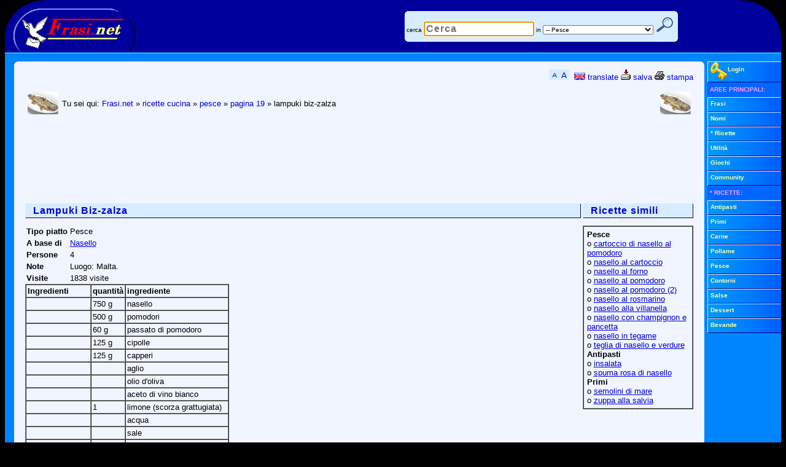

--- FILE ---
content_type: text/html; Charset=UTF-8
request_url: https://www.frasi.net/ricette/ricetta10521.htm
body_size: 6974
content:
<!DOCTYPE html PUBLIC "-//W3C//DTD XHTML 1.0 Transitional//EN" "http://www.w3.org/TR/xhtml1/DTD/xhtml1-transitional.dtd">
<html lang="it" xml:lang="it" xmlns="http://www.w3.org/1999/xhtml"><head><title>&raquo; Ricetta Lampuki Biz-zalza</title>
<meta name="description" content="Pulire il pesce e tagliarlo in 8 parti. Sbollentare i pomodori, pelarli e tagliarli a fettine sottili. Tritare l'aglio e cipolle e soffriggerli ..." />
<meta http-equiv="X-UA-Compatible" content="IE=7" /><meta name="viewport" content="width=device-width, initial-scale=0.66, user-scalable=yes" /><link rel="stylesheet" href="/static/blue1.css" type="text/css" />
<!--[if IE]>
<style type="text/css">
#oHomePage{behavior:url(#default#homepage);}
.CSthTs,DIV.CSthTn,.CSlk,#PGmenu span,table.CSagT2,.CSagGpieno,.CSagGoggi,.CSagGsel,.CSagSM,.CSbox li span,#PGmnsh{cursor:hand;}
INPUT.submit{width:1;}</style>
<![endif]-->
<!--[if gte IE 6]>
<style type="text/css">
.CSpix{filter:progid:DXImageTransform.Microsoft.Pixelate(MaxSquare=4,Duration=2)}
</style>
<![endif]-->
<!--[if lt IE 7]>
<style type="text/css">
* html div#PGwrap {width: 992px;width:expression(((document.compatMode && document.compatMode=='CSS1Compat') ? document.documentElement.clientWidth : document.body.clientWidth) > 1282 ? "1264px" : (((document.compatMode && document.compatMode=='CSS1Compat') ? document.documentElement.clientWidth : document.body.clientWidth) < 802 ? "784px" : "99.7%"));}
* html #PGout, * html #PGwrap {height:1%}
</style>
<![endif]-->
<link rel="search" type="application/opensearchdescription+xml" href="https://www.frasi.net/opensearch.asp" title="Frasi.net" />

<script type="text/javascript">
<!-- //
if ((self.parent.frames.length != 0)&&(self.parent.location!=document.location)) self.parent.location.replace(document.location);

// -->
</script>
<script src="/static/f1.js" type="text/javascript"></script>
<link rel="shortcut icon" href="https://www.frasi.net/img_files/ico/favicon.ico" /><link rel="canonical" href="https://www.frasi.net/ricette/ricetta10521.htm" /><meta content="text/html; charset=UTF-8" http-equiv="Content-Type" />
<meta content="General" name="RATING" /><meta content="NOODP" name="ROBOTS" />
</head><body id="oHomePage"><a id="top" name="top" ></a><div id="PGwrap"><div id="PGtop"><div id="PGto0"><div id="PGto1"><a href="https://www.frasi.net/"><img alt="Frasi.Net" height="80" src="/img_files/wwwFrasiNetLogo4.gif" width="214" /></a></div><div id="PGto2">
<!-- Google Tag Manager -->
<noscript><iframe src="//www.googletagmanager.com/ns.html?id=GTM-TMWW3M" height="0" width="0" style="display:none;visibility:hidden"></iframe></noscript>
<script>(function(w,d,s,l,i){w[l]=w[l]||[];w[l].push({'gtm.start':new Date().getTime(),event:'gtm.js'});var f=d.getElementsByTagName(s)[0],j=d.createElement(s),dl=l!='dataLayer'?'&l='+l:'';j.async=true;j.src='//www.googletagmanager.com/gtm.js?id='+i+dl;f.parentNode.insertBefore(j,f);})(window,document,'script','dataLayer','GTM-TMWW3M');</script>
<!-- End Google Tag Manager -->
<table id="PGsrc"><tr><td class="CSrout2"><form action="/cerca.asp" method="get"><div class="CSrou1"></div><div class="CSrou2"></div><div class="CSrouCont2">&nbsp;<label for="search">cerca</label>&nbsp;<input maxlength="50" name="search" id="search" size="20" value="" autofocus="autofocus" ondblclick="this.value='';" type="search" placeholder="Cerca" autosave="frasi.net" results="10" />&nbsp;<label for="cat">in</label>&nbsp;<select id="cat" name="cat"><option value="">Tutte le aree</option> <option value="frasi">- Frasi</option> <option value="nomi">- Nomi</option> <option value="ricette">- Ricette</option> <option value="ricette.antipasti">-- Antipasti</option> <option value="ricette.primi">-- Primi</option> <option value="ricette.carne">-- Carne</option> <option value="ricette.pollame">-- Pollame</option> <option value="ricette.pesce" selected="selected">-- Pesce</option> <option value="ricette.contorni">-- Contorni</option> <option value="ricette.salse">-- Salse</option> <option value="ricette.dessert">-- Dessert</option> <option value="ricette.bevande">-- Bevande</option> <option value="giochi">- Giochi</option></select>&nbsp;<input id="PGsrcsub" title="cerca" type="submit" value="" />&nbsp;&nbsp;</div><div class="CSrou4"></div><div class="CSrou3"></div></form></td></tr></table></div><div id="PGto3"></div><div class="CSln1"> </div></div></div><div id="PGmiddle"><div id="PGout"><div class="PGoutwrap"><div id="PGmain"><div id="PGrou" class="CSbk"><div class="CSrou1"></div><div class="CSrou2"></div><div class="CSrouCont3"><script src="/static/bar.js" type="text/javascript"></script>

<!-- google_ad_section_start -->
<table cellpadding="2" cellspacing="2" width="100%"><col width="45" /><col /><col width="45" /><tbody><tr><td height="50"><img src="/img_files/catricette/pesce.gif" alt="Pesce" /></td><td><p class="CSmM">Tu sei qui: <a href="/" rel="home">Frasi.net</a> &raquo; <a href="/ricette/default.asp">ricette cucina</a> &raquo; <a href="/ricette/pesce/">pesce</a> &raquo; <a href="/ricette/pesce/pagina19.htm">pagina 19</a> &raquo; lampuki biz-zalza</p></td><td align="right" height="45"><img src="/img_files/catricette/pesce.gif" alt="Pesce" /></td></tr></tbody></table>
<!-- banner 728x90 adsense_slot -->
<p>
<div style="height:90px;overflow:hidden;"><script async src="//pagead2.googlesyndication.com/pagead/js/adsbygoogle.js"></script>
<ins class="adsbygoogle" style="display:inline-block;width:728px;height:90px;"></ins><script>
(adsbygoogle=window.adsbygoogle||[]).push({params:{
google_ad_client:"pub-5600781815712897",
google_ad_slot:"2087308726"
}});
</script>
</div>
</p>
<div class="hrecipe"><div class="item"><span class="fn"><span class="value-title" title="Lampuki Biz-zalza" /></span><table border="0" cellpadding="0" cellspacing="0" width="100%"><tr><td><h1 class="CShd">Lampuki Biz-zalza</h1><table cellpadding="2" cellspacing="0"><tr><td><b>Tipo piatto</b></td><td class="recipeType">Pesce</td></tr><tr><td><b>A base di</b></td><td><a href="lista.asp?ingrediente=nasello">Nasello</a></td></tr><tr><td><b>Persone</b></td><td>4</td></tr><tr><td><b>Note</b></td><td>Luogo: Malta.</td></tr><tr><td><b>Visite</b></td><td>1838 visite</td></tr></table><table border="1" cellpadding="2" cellspacing="0"><tr><td width="100"><b>Ingredienti</b></td><td><b>quantità</b></td><td><b>ingrediente</b></td></tr><tr class="ingredient"><td><b> &nbsp;</b></td><td class="amount">750 g &nbsp;</td><td class="name">nasello &nbsp;</td></tr><tr class="ingredient"><td><b> &nbsp;</b></td><td class="amount">500 g &nbsp;</td><td class="name">pomodori &nbsp;</td></tr><tr class="ingredient"><td><b> &nbsp;</b></td><td class="amount">60 g &nbsp;</td><td class="name">passato di pomodoro &nbsp;</td></tr><tr class="ingredient"><td><b> &nbsp;</b></td><td class="amount">125 g &nbsp;</td><td class="name">cipolle &nbsp;</td></tr><tr class="ingredient"><td><b> &nbsp;</b></td><td class="amount">125 g &nbsp;</td><td class="name">capperi &nbsp;</td></tr><tr class="ingredient"><td><b> &nbsp;</b></td><td> &nbsp;</td><td class="name">aglio &nbsp;</td></tr><tr class="ingredient"><td><b> &nbsp;</b></td><td> &nbsp;</td><td class="name">olio d'oliva &nbsp;</td></tr><tr class="ingredient"><td><b> &nbsp;</b></td><td> &nbsp;</td><td class="name">aceto di vino bianco &nbsp;</td></tr><tr class="ingredient"><td><b> &nbsp;</b></td><td class="amount">1 &nbsp;</td><td class="name">limone (scorza grattugiata) &nbsp;</td></tr><tr class="ingredient"><td><b> &nbsp;</b></td><td> &nbsp;</td><td class="name">acqua &nbsp;</td></tr><tr class="ingredient"><td><b> &nbsp;</b></td><td> &nbsp;</td><td class="name">sale &nbsp;</td></tr><tr class="ingredient"><td><b> &nbsp;</b></td><td> &nbsp;</td><td class="name">pepe &nbsp;</td></tr><tr class="ingredient"><td><b> &nbsp;</b></td><td> &nbsp;</td><td class="name">erba cipollina &nbsp;</td></tr><tr><td class="CSnowrap" colspan="3">
<script language="JavaScript" type="text/javascript">
<!-- //
function fcalorieinc(step)
{
var iCal;
iCal=document.getElementById('tpersone').value;
iCal=parseInt(iCal);
if (iCal.toString()=='NaN')
{
iCal=4
}
else
{
iCal+=step;
}
if (iCal>20)
{
iCal=20;
} else {
if (iCal<1)
{
iCal=1;
}
}
document.getElementById('tpersone').value=iCal;
document.getElementById('tcalorie').value=parseInt(1441/iCal);
}
// -->
</script>
<span class="yield"><span class="value-title" title="4 persone" /></span>Persone <input type="text" size="2" name="tpersone" id="tpersone" value="4" readonly="readonly" /><img alt="diminuisci il numero di persone" height="16" onclick="fcalorieinc(-1);" src="/img_files/minus.gif" style="cursor:pointer;cursor:hand;" width="16" /><img alt="aumenta il numero di persone" height="16" onclick="fcalorieinc(1);" src="/img_files/plus.gif" style="cursor:pointer;cursor:hand;" width="16" /> <span class="calories"><span class="value-title" title="360" /></span>Calorie per persona <input type="text" size="4" name="tcalorie" id="tcalorie" value="360" readonly="readonly" /></td></tr></table><dl><dt><b>Preparazione</b></dt><dd style="margin:10px 0;"><ol compact="compact" start="1" class="instructions"><li>Pulire il pesce e tagliarlo in 8 parti.</li><li>Sbollentare i pomodori, pelarli e tagliarli a fettine sottili.</li><li>Tritare l'aglio e cipolle e soffriggerli nell'olio caldo.</li><li>Aggiungere i pomodori a fettine e il passato di pomodoro.</li><li>Condire e far cuocere per qualche minuto.</li><li>Unire l'erba cipollina, la buccia del limone grattugiata e l'acqua.</li><li>Proseguire la cottura e nel frattempo friggere il pesce in poco olio, unirvi la salsa, i capperi e un po' d'aceto.</li><li>Dopo 10 minuti può essere servito.</li><li>Buon appetito!<br /><br />
<!-- banner 300x250 adsense_slot -->
<p>
<div style="height:250px;overflow:hidden;"><script async src="//pagead2.googlesyndication.com/pagead/js/adsbygoogle.js"></script>
<ins class="adsbygoogle" style="display:inline-block;width:300px;height:250px;"></ins><script>
(adsbygoogle=window.adsbygoogle||[]).push({params:{
google_ad_client:"pub-5600781815712897",
google_ad_slot:"3020088775"
}});
</script>
</div>
</p>
</li></ol></dd></dl></td><td width="3"></td><td width="180"><div style="width:180px;"><h2 class="CShd">Ricette simili</h2><table border="1" cellpadding="5" cellspacing="0" width="100%"><tr><td width="100%"><b>Pesce</b><br />&omicron; <a href="ricetta14736.htm">cartoccio di nasello al pomodoro</a><br />&omicron; <a href="ricetta12230.htm">nasello al cartoccio</a><br />&omicron; <a href="ricetta23514.htm">nasello al forno</a><br />&omicron; <a href="ricetta16072.htm">nasello al pomodoro</a><br />&omicron; <a href="ricetta23517.htm">nasello al pomodoro (2)</a><br />&omicron; <a href="ricetta5541.htm">nasello al rosmarino</a><br />&omicron; <a href="ricetta23520.htm">nasello alla villanella</a><br />&omicron; <a href="ricetta15788.htm">nasello con champignon e pancetta</a><br />&omicron; <a href="ricetta12236.htm">nasello in tegame</a><br />&omicron; <a href="ricetta4060.htm">teglia di nasello e verdure</a><br /><b>Antipasti</b><br />&omicron; <a href="ricetta6049.htm">insalata</a><br />&omicron; <a href="ricetta3262.htm">spuma rosa di nasello</a><br /><b>Primi</b><br />&omicron; <a href="ricetta24775.htm">semolini di mare</a><br />&omicron; <a href="ricetta4915.htm">zuppa alla salvia</a><br /></td></tr></table></div></td></tr></table></div></div><p style="text-align:center;">Gentilmente concessa da Giorgio Musilli di DBricette.<br /><br />Ricetta 911 di 1986 ricette presenti nella categoria <b>Pesce</b></p><table class="CSpag2"><tr><td><a href="ricetta10513.htm" title="laks">&#9668; laks</a></td><td style="width:100%">&nbsp;</td><td><a href="ricetta19286.htm" title="langosta en pure de tomate">langosta en pure de tomate &#9658;</a></td></tr></table>
<script type="text/javascript">
/* <![CDATA[ */
document.write('<div style="position:absolute;width:1px;height:1px;z-index:1;left:0;top:0;visibility:hidden;"><form action="https://www.frasi.net/action.asp" id="frmact" method="post" name="frmact" target="hiddenIframe2"><input name="azione" id="azione" type="hidden" value="" /><input name="IDarea" id="IDarea" type="hidden" value="" /><input name="IDpagina" id="IDpagina" type="hidden" value="" /><input name="IDrec" id="IDrec" type="hidden" value="" /><input name="Motivazione" id="Motivazione" type="hidden" value="" /></form><iframe frameborder="0" height="40" id="hiddenIframe2" marginheight="0" marginwidth="0" name="hiddenIframe2" scrolling="no" src="/static/blank.htm" width="40"></iframe></div>');
function fSendAction(sAct,iIDar,iIDpg,iID,sMot){var frm1=document.forms['frmact'];frm1.azione.value=sAct;frm1.IDarea.value=iIDar;frm1.IDpagina.value=iIDpg;frm1.IDrec.value=iID;frm1.Motivazione.value=sMot;frm1.submit();};function fDel(iIDar,iIDpg,iID){var sMot=Prompt.show("Vuoi chiedere la rimozione di questo messaggio?\r\nSe si, scrivi la motivazione e poi clicca sul pulsante OK.","");if (sMot==null){alert("Operazione annullata dall'utente");return;}sMot=sMot.replace(/^\s*|\s*$/g,"");if (sMot==""){alert("Impossibile procedere! Non hai scritto la motivazione.");}else{fSendAction('SegnalaRimozione',iIDar,iIDpg,iID,sMot);}};
function fDelAll(iIDar,iIDpg){var sMot=Prompt.show("Vuoi chiedere la rimozione di tutto il contenuto di questa pagina?\r\nSe si, scrivi la motivazione e poi clicca sul pulsante OK.","");if (sMot==null){alert("Operazione annullata dall'utente");}else{sMot=sMot.replace(/^\s*|\s*$/g,"");if (sMot==""){alert("Impossibile procedere! Non hai scritto la motivazione.");}else{fSendAction('SegnalaRimozione',iIDar,iIDpg,0,sMot);}}return false;};
/* ]]> */
</script>
<p>Nessun commento presente</p><p><span class="CSdis2">Per commentare fai il <a href="/registra/login.asp">login</a></span></p>
<!-- google_ad_section_end -->

<!-- banner 728x90_2 adsense_slot -->
<p>
<div style="height:90px;overflow:hidden;"><script async src="//pagead2.googlesyndication.com/pagead/js/adsbygoogle.js"></script>
<ins class="adsbygoogle" style="display:inline-block;width:728px;height:90px;"></ins><script>
(adsbygoogle=window.adsbygoogle||[]).push({params:{
google_ad_client:"pub-5600781815712897",
google_ad_slot:"1321377187"
}});
</script>
</div>
</p>
<br /><div id="PGjmptop1"><a href="#top"><img src="/img_files/su.gif" width="16" height="17" alt="torna su" /> torna su</a></div></div><div class="CSrou4"></div><div class="CSrou3"></div></div></div></div><div id="PGright" class="robots-nocontent"><div class="CSfil"><div onmouseover="dislog();"><div id="divLog3" style="display:none;"><form method="post" action="https://www.frasi.net/registra/login.asp" onsubmit="return checklogin(this);"><table width="116" border="0" cellspacing="1" cellpadding="0" ><tr><td align="right" class="CSlog"><input type="hidden" name="lgnref" /><label for="lgnema2">e-mail</label></td><td><input type="text" name="lgnema" id="lgnema2" size="11" /></td></tr><tr><td align="right" class="CSlog"><label for="lgnpsw2">passw.</label></td><td><input type="password" name="lgnpsw" id="lgnpsw2" size="11" /></td></tr><tr><td colspan="2" class="CSlog" align="center"><label for="lgnauto2">login automatico</label> <input type="checkbox" name="lgnauto" id="lgnauto2" value="SI" checked="checked" /><br /><input type="submit" class="CSsbmt" name="lgnsub" value="entra" title="login sicuro con SSL" /></td></tr></table><div class="CSdD CSm20"><a style="display:block;padding:2px;" href="/registra/ricorda_password.asp">Ricorda password</a></div><div class="CSdD CSm20"><a style="display:block;padding:2px;" href="/registra/utente_inserisci.asp">Nuova registrazione</a></div></form></div> <div class="CSdD CSm20" id="divLog2"><a style="display:block;" href="/registra/login.asp"><img align="middle" alt="login" height="30" src="/img_files/login.gif" width="28" />Login</a></div></div></div><div><ul class="CSfil CSm20"> <li class="CSm1b">AREE&nbsp;PRINCIPALI:</li> <li><a href="/frasihome.asp">Frasi</a></li> <li><a href="/nomi/default.asp">Nomi</a></li> <li><a href="/ricette/default.asp">* Ricette</a></li> <li><a href="/utilita/default.asp">Utilit&agrave;</a></li> <li><a href="/giochionline/default.asp">Giochi</a></li> <li><a href="/community/default.asp">Community</a></li> <li class="CSm1b">* RICETTE:</li> <li><a href="/ricette/antipasti/">Antipasti</a></li> <li><a href="/ricette/primi/">Primi</a></li> <li><a href="/ricette/carne/">Carne</a></li> <li><a href="/ricette/pollame/">Pollame</a></li> <li><a href="/ricette/pesce/">Pesce</a></li> <li><a href="/ricette/contorni/">Contorni</a></li> <li><a href="/ricette/salse/">Salse</a></li> <li><a href="/ricette/dessert/">Dessert</a></li> <li><a href="/ricette/bevande/">Bevande</a></li></ul></div><div class="CSclr"></div></div><div class="CSclr"></div></div><div class="robots-nocontent"><div class="CSfil CSm30"><a href="#" onclick="setHomeP();return false;"><img alt="home page" height="22" src="/img_files/agghome.gif" width="23" /> imposta come pagina iniziale</a> <a href="#" onclick="setPreferiti();return false;"><img alt="preferiti" height="22" src="/img_files/aggpref.gif" width="24" /> aggiungi ai preferiti</a> <a href="#" onclick="raccomanda();return false;" rel="nofollow"><img alt="suggerisci" height="22" src="/img_files/raccomanda.gif" width="48" /> segnala ad un amico</a></div><div id="PGbot"><div class="CSln2"> </div><div class="CScpy">&copy; 2000-2026 Frasi.net</div><div id="PGbo0"><div id="PGbo1"></div><div id="PGbo2"><div class="CScpy"> Per contattarci o saperne di pi&ugrave; sul sito vieni al <a href="/info/default.asp" rel="help">CENTRO INFORMAZIONI</a></div></div><div id="PGbo3"></div></div></div>
<div id="PGstat"> <br /> <!-- technical info for the webmaster: 
18.219.202.240 Mozilla/5.0 (Macintosh; Intel Mac OS X 10_15_7) AppleWebKit/537.36 (KHTML, like Gecko) Chrome/131.0.0.0 Safari/537.36; ClaudeBot/1.0; +claudebot@anthropic.com)
	728x90_adsense_slot	300x250_adsense_slot	728x90_2_adsense_slot -->137 ms 09:27 20 012026 fbotz1</div>
</div></div></div></body></html>

--- FILE ---
content_type: text/html; charset=utf-8
request_url: https://www.google.com/recaptcha/api2/aframe
body_size: 256
content:
<!DOCTYPE HTML><html><head><meta http-equiv="content-type" content="text/html; charset=UTF-8"></head><body><script nonce="OoTagle_tIqih_uhZvLxJQ">/** Anti-fraud and anti-abuse applications only. See google.com/recaptcha */ try{var clients={'sodar':'https://pagead2.googlesyndication.com/pagead/sodar?'};window.addEventListener("message",function(a){try{if(a.source===window.parent){var b=JSON.parse(a.data);var c=clients[b['id']];if(c){var d=document.createElement('img');d.src=c+b['params']+'&rc='+(localStorage.getItem("rc::a")?sessionStorage.getItem("rc::b"):"");window.document.body.appendChild(d);sessionStorage.setItem("rc::e",parseInt(sessionStorage.getItem("rc::e")||0)+1);localStorage.setItem("rc::h",'1768897640902');}}}catch(b){}});window.parent.postMessage("_grecaptcha_ready", "*");}catch(b){}</script></body></html>